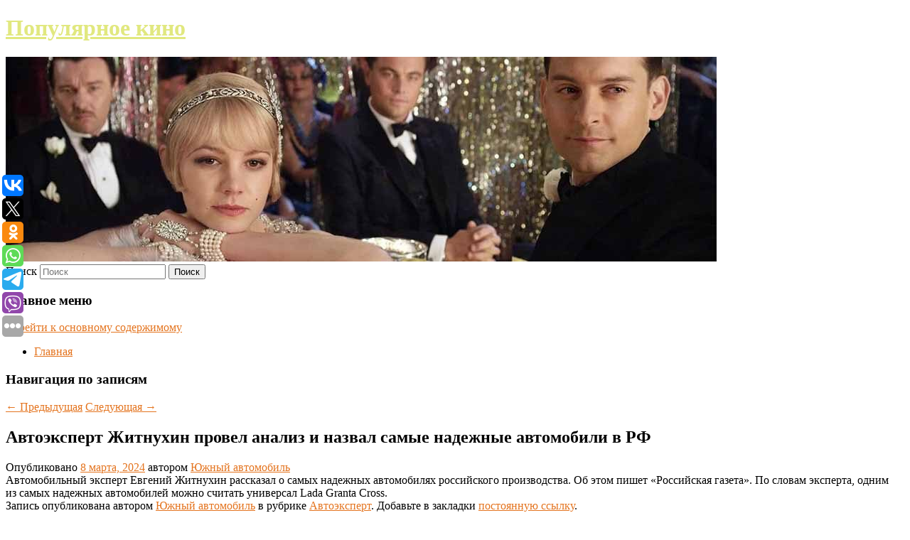

--- FILE ---
content_type: text/html; charset=UTF-8
request_url: https://fan5.ru/avtoekspert-zhitnuxin-provel-analiz-i-nazval-samye-nadezhnye-avtomobili-v-rf/
body_size: 8145
content:
<!DOCTYPE html>
<!--[if IE 6]>
<html id="ie6" lang="ru-RU">
<![endif]-->
<!--[if IE 7]>
<html id="ie7" lang="ru-RU">
<![endif]-->
<!--[if IE 8]>
<html id="ie8" lang="ru-RU">
<![endif]-->
<!--[if !(IE 6) & !(IE 7) & !(IE 8)]><!-->
<html lang="ru-RU">
<!--<![endif]-->
<head>
<meta charset="UTF-8" />
<meta name="viewport" content="width=device-width" />
<title>
Автоэксперт Житнухин провел анализ и назвал самые надежные автомобили в РФ | Популярное кино	</title>
<link rel="profile" href="http://gmpg.org/xfn/11" />
<link rel="stylesheet" type="text/css" media="all" href="https://fan5.ru/wp-content/themes/twentyeleven/style.css" />
<link rel="pingback" href="https://fan5.ru/xmlrpc.php">
<!--[if lt IE 9]>
<script src="https://fan5.ru/wp-content/themes/twentyeleven/js/html5.js" type="text/javascript"></script>
<![endif]-->
<meta name='robots' content='max-image-preview:large' />
<link rel='dns-prefetch' href='//s.w.org' />
<link rel="alternate" type="application/rss+xml" title="Популярное кино &raquo; Лента" href="https://fan5.ru/feed/" />
		<script type="text/javascript">
			window._wpemojiSettings = {"baseUrl":"https:\/\/s.w.org\/images\/core\/emoji\/13.0.1\/72x72\/","ext":".png","svgUrl":"https:\/\/s.w.org\/images\/core\/emoji\/13.0.1\/svg\/","svgExt":".svg","source":{"concatemoji":"https:\/\/fan5.ru\/wp-includes\/js\/wp-emoji-release.min.js?ver=5.7.8"}};
			!function(e,a,t){var n,r,o,i=a.createElement("canvas"),p=i.getContext&&i.getContext("2d");function s(e,t){var a=String.fromCharCode;p.clearRect(0,0,i.width,i.height),p.fillText(a.apply(this,e),0,0);e=i.toDataURL();return p.clearRect(0,0,i.width,i.height),p.fillText(a.apply(this,t),0,0),e===i.toDataURL()}function c(e){var t=a.createElement("script");t.src=e,t.defer=t.type="text/javascript",a.getElementsByTagName("head")[0].appendChild(t)}for(o=Array("flag","emoji"),t.supports={everything:!0,everythingExceptFlag:!0},r=0;r<o.length;r++)t.supports[o[r]]=function(e){if(!p||!p.fillText)return!1;switch(p.textBaseline="top",p.font="600 32px Arial",e){case"flag":return s([127987,65039,8205,9895,65039],[127987,65039,8203,9895,65039])?!1:!s([55356,56826,55356,56819],[55356,56826,8203,55356,56819])&&!s([55356,57332,56128,56423,56128,56418,56128,56421,56128,56430,56128,56423,56128,56447],[55356,57332,8203,56128,56423,8203,56128,56418,8203,56128,56421,8203,56128,56430,8203,56128,56423,8203,56128,56447]);case"emoji":return!s([55357,56424,8205,55356,57212],[55357,56424,8203,55356,57212])}return!1}(o[r]),t.supports.everything=t.supports.everything&&t.supports[o[r]],"flag"!==o[r]&&(t.supports.everythingExceptFlag=t.supports.everythingExceptFlag&&t.supports[o[r]]);t.supports.everythingExceptFlag=t.supports.everythingExceptFlag&&!t.supports.flag,t.DOMReady=!1,t.readyCallback=function(){t.DOMReady=!0},t.supports.everything||(n=function(){t.readyCallback()},a.addEventListener?(a.addEventListener("DOMContentLoaded",n,!1),e.addEventListener("load",n,!1)):(e.attachEvent("onload",n),a.attachEvent("onreadystatechange",function(){"complete"===a.readyState&&t.readyCallback()})),(n=t.source||{}).concatemoji?c(n.concatemoji):n.wpemoji&&n.twemoji&&(c(n.twemoji),c(n.wpemoji)))}(window,document,window._wpemojiSettings);
		</script>
		<style type="text/css">
img.wp-smiley,
img.emoji {
	display: inline !important;
	border: none !important;
	box-shadow: none !important;
	height: 1em !important;
	width: 1em !important;
	margin: 0 .07em !important;
	vertical-align: -0.1em !important;
	background: none !important;
	padding: 0 !important;
}
</style>
	<link rel='stylesheet' id='wp-block-library-css'  href='https://fan5.ru/wp-includes/css/dist/block-library/style.min.css?ver=5.7.8' type='text/css' media='all' />
<link rel='stylesheet' id='wp-block-library-theme-css'  href='https://fan5.ru/wp-includes/css/dist/block-library/theme.min.css?ver=5.7.8' type='text/css' media='all' />
<link rel='stylesheet' id='jquery-smooth-scroll-css'  href='https://fan5.ru/wp-content/plugins/jquery-smooth-scroll/css/style.css?ver=5.7.8' type='text/css' media='all' />
<link rel='stylesheet' id='twentyeleven-block-style-css'  href='https://fan5.ru/wp-content/themes/twentyeleven/blocks.css?ver=20181230' type='text/css' media='all' />
<link rel='stylesheet' id='dark-css'  href='https://fan5.ru/wp-content/themes/twentyeleven/colors/dark.css' type='text/css' media='all' />
<script type='text/javascript' src='https://fan5.ru/wp-includes/js/jquery/jquery.min.js?ver=3.5.1' id='jquery-core-js'></script>
<script type='text/javascript' src='https://fan5.ru/wp-includes/js/jquery/jquery-migrate.min.js?ver=3.3.2' id='jquery-migrate-js'></script>
<link rel="https://api.w.org/" href="https://fan5.ru/wp-json/" /><link rel="alternate" type="application/json" href="https://fan5.ru/wp-json/wp/v2/posts/7469" /><link rel="EditURI" type="application/rsd+xml" title="RSD" href="https://fan5.ru/xmlrpc.php?rsd" />
<link rel="wlwmanifest" type="application/wlwmanifest+xml" href="https://fan5.ru/wp-includes/wlwmanifest.xml" /> 
<meta name="generator" content="WordPress 5.7.8" />
<link rel="canonical" href="https://fan5.ru/avtoekspert-zhitnuxin-provel-analiz-i-nazval-samye-nadezhnye-avtomobili-v-rf/" />
<link rel='shortlink' href='https://fan5.ru/?p=7469' />
<link rel="alternate" type="application/json+oembed" href="https://fan5.ru/wp-json/oembed/1.0/embed?url=https%3A%2F%2Ffan5.ru%2Favtoekspert-zhitnuxin-provel-analiz-i-nazval-samye-nadezhnye-avtomobili-v-rf%2F" />
<link rel="alternate" type="text/xml+oembed" href="https://fan5.ru/wp-json/oembed/1.0/embed?url=https%3A%2F%2Ffan5.ru%2Favtoekspert-zhitnuxin-provel-analiz-i-nazval-samye-nadezhnye-avtomobili-v-rf%2F&#038;format=xml" />
<!-- MagenetMonetization V: 1.0.29.2--><!-- MagenetMonetization 1 --><!-- MagenetMonetization 1.1 --><script type="text/javascript">
	window._wp_rp_static_base_url = 'https://wprp.zemanta.com/static/';
	window._wp_rp_wp_ajax_url = "https://fan5.ru/wp-admin/admin-ajax.php";
	window._wp_rp_plugin_version = '3.6.4';
	window._wp_rp_post_id = '7469';
	window._wp_rp_num_rel_posts = '9';
	window._wp_rp_thumbnails = true;
	window._wp_rp_post_title = '%D0%90%D0%B2%D1%82%D0%BE%D1%8D%D0%BA%D1%81%D0%BF%D0%B5%D1%80%D1%82+%D0%96%D0%B8%D1%82%D0%BD%D1%83%D1%85%D0%B8%D0%BD+%D0%BF%D1%80%D0%BE%D0%B2%D0%B5%D0%BB+%D0%B0%D0%BD%D0%B0%D0%BB%D0%B8%D0%B7+%D0%B8%C2%A0%D0%BD%D0%B0%D0%B7%D0%B2%D0%B0%D0%BB+%D1%81%D0%B0%D0%BC%D1%8B%D0%B5+%D0%BD%D0%B0%D0%B4%D0%B5%D0%B6%D0%BD%D1%8B%D0%B5+%D0%B0%D0%B2%D1%82%D0%BE%D0%BC%D0%BE%D0%B1%D0%B8%D0%BB%D0%B8+%D0%B2%C2%A0%D0%A0%D0%A4';
	window._wp_rp_post_tags = ['%D0%90%D0%B2%D1%82%D0%BE%D1%8D%D0%BA%D1%81%D0%BF%D0%B5%D1%80%D1%82', 'cross'];
	window._wp_rp_promoted_content = true;
</script>
<link rel="stylesheet" href="https://fan5.ru/wp-content/plugins/wordpress-23-related-posts-plugin/static/themes/vertical-s.css?version=3.6.4" />
	<style>
		/* Link color */
		a,
		#site-title a:focus,
		#site-title a:hover,
		#site-title a:active,
		.entry-title a:hover,
		.entry-title a:focus,
		.entry-title a:active,
		.widget_twentyeleven_ephemera .comments-link a:hover,
		section.recent-posts .other-recent-posts a[rel="bookmark"]:hover,
		section.recent-posts .other-recent-posts .comments-link a:hover,
		.format-image footer.entry-meta a:hover,
		#site-generator a:hover {
			color: #e4741f;
		}
		section.recent-posts .other-recent-posts .comments-link a:hover {
			border-color: #e4741f;
		}
		article.feature-image.small .entry-summary p a:hover,
		.entry-header .comments-link a:hover,
		.entry-header .comments-link a:focus,
		.entry-header .comments-link a:active,
		.feature-slider a.active {
			background-color: #e4741f;
		}
	</style>
			<style type="text/css" id="twentyeleven-header-css">
				#site-title a,
		#site-description {
			color: #e1e87f;
		}
		</style>
		
</head>

<body class="post-template-default single single-post postid-7469 single-format-standard wp-embed-responsive singular two-column left-sidebar">
<div id="page" class="hfeed">
	<header id="branding" role="banner">
			<hgroup>
				<h1 id="site-title"><span><a href="https://fan5.ru/" rel="home">Популярное кино</a></span></h1>
				<h2 id="site-description"></h2>
			</hgroup>

						<a href="https://fan5.ru/">
									<img src="https://fan5.ru/wp-content/uploads/2023/02/cropped-капвыаяы.jpg" width="1000" height="288" alt="Популярное кино" />
							</a>
			
									<form method="get" id="searchform" action="https://fan5.ru/">
		<label for="s" class="assistive-text">Поиск</label>
		<input type="text" class="field" name="s" id="s" placeholder="Поиск" />
		<input type="submit" class="submit" name="submit" id="searchsubmit" value="Поиск" />
	</form>
			
			<nav id="access" role="navigation">
				<h3 class="assistive-text">Главное меню</h3>
								<div class="skip-link"><a class="assistive-text" href="#content">Перейти к основному содержимому</a></div>
												<div class="menu"><ul>
<li ><a href="https://fan5.ru/">Главная</a></li></ul></div>
			</nav><!-- #access -->
	</header><!-- #branding -->


	<div id="main">
		
 
<div align="center"></div>

		<div id="primary">
			<div id="content" role="main">

				
					<nav id="nav-single">
						<h3 class="assistive-text">Навигация по записям</h3>
						<span class="nav-previous"><a href="https://fan5.ru/meteorolog-vyskazalsya-o-srokax-smeny-reziny-na-mashinax-moskvichej/" rel="prev"><span class="meta-nav">&larr;</span> Предыдущая</a></span>
						<span class="nav-next"><a href="https://fan5.ru/avtomobilistov-predupredili-ob-opasnosti-kondensata-dlya-mashiny/" rel="next">Следующая <span class="meta-nav">&rarr;</span></a></span>
					</nav><!-- #nav-single -->

					
<article id="post-7469" class="post-7469 post type-post status-publish format-standard hentry category-avtoekspert">
	<header class="entry-header">
		<h1 class="entry-title">Автоэксперт Житнухин провел анализ и назвал самые надежные автомобили в РФ</h1>

				<div class="entry-meta">
			<span class="sep">Опубликовано </span><a href="https://fan5.ru/avtoekspert-zhitnuxin-provel-analiz-i-nazval-samye-nadezhnye-avtomobili-v-rf/" title="9:36 дп" rel="bookmark"><time class="entry-date" datetime="2024-03-08T09:36:29+00:00">8 марта, 2024</time></a><span class="by-author"> <span class="sep"> автором </span> <span class="author vcard"><a class="url fn n" href="https://fan5.ru/author/yuzhnyj-avtomobil/" title="Посмотреть все записи автора Южный автомобиль" rel="author">Южный автомобиль</a></span></span>		</div><!-- .entry-meta -->
			</header><!-- .entry-header -->

	<div class="entry-content">
		Автомобильный эксперт Евгений Житнухин рассказал о самых надежных автомобилях российского производства. Об этом пишет «Российская газета». По словам эксперта, одним из самых надежных автомобилей можно считать универсал Lada Granta Cross.			</div><!-- .entry-content -->

	<footer class="entry-meta">
		Запись опубликована автором <a href="https://fan5.ru/author/yuzhnyj-avtomobil/">Южный автомобиль</a> в рубрике <a href="https://fan5.ru/category/avtoekspert/" rel="category tag">Автоэксперт</a>. Добавьте в закладки <a href="https://fan5.ru/avtoekspert-zhitnuxin-provel-analiz-i-nazval-samye-nadezhnye-avtomobili-v-rf/" title="Постоянная ссылка: Автоэксперт Житнухин провел анализ и назвал самые надежные автомобили в РФ" rel="bookmark">постоянную ссылку</a>.		
			</footer><!-- .entry-meta -->
</article><!-- #post-7469 -->

					
				
<div class="wp_rp_wrap  wp_rp_vertical_s" ><div class="wp_rp_content"><h3 class="related_post_title">More from my site</h3><ul class="related_post wp_rp"><li data-position="0" data-poid="in-540" data-post-type="none" ><a href="https://fan5.ru/capcom-nachala-razrabatyvat-besplatnyj-vr-rezhim-dlya-remejka-resident-evil-4/" class="wp_rp_thumbnail"><img src="https://fan5.ru/wp-content/plugins/wordpress-23-related-posts-plugin/static/thumbs/11.jpg" alt="Capcom начала разрабатывать бесплатный VR-режим для ремейка Resident Evil 4" width="150" height="150" /></a><a href="https://fan5.ru/capcom-nachala-razrabatyvat-besplatnyj-vr-rezhim-dlya-remejka-resident-evil-4/" class="wp_rp_title">Capcom начала разрабатывать бесплатный VR-режим для ремейка Resident Evil 4</a> <small class="wp_rp_excerpt">Capcom сообщила в социальных сетях, что в разработке находится VR-режим для ремейка Resident Evil 4. Каких-то деталей разработчики не сообщили и призвали следить [&hellip;]</small></li><li data-position="1" data-poid="in-9886" data-post-type="none" ><a href="https://fan5.ru/aromaterapevt-grishina-rasskazala-kakoj-zapax-pomozhet-zhenshhine-rasslabitsya/" class="wp_rp_thumbnail"><img src="https://fan5.ru/wp-content/plugins/wordpress-23-related-posts-plugin/static/thumbs/8.jpg" alt="Ароматерапевт Гришина рассказала, какой запах поможет женщине расслабиться" width="150" height="150" /></a><a href="https://fan5.ru/aromaterapevt-grishina-rasskazala-kakoj-zapax-pomozhet-zhenshhine-rasslabitsya/" class="wp_rp_title">Ароматерапевт Гришина рассказала, какой запах поможет женщине расслабиться</a> <small class="wp_rp_excerpt">Почти половина россиянок — 48 процентов — признали, что аромат готовящегося на мангале шашлыка создает для них романтическую [&hellip;]</small></li><li data-position="2" data-poid="in-10240" data-post-type="none" ><a href="https://fan5.ru/fifa-zapretila-moskovskomu-lokomotivu-registrirovat-novyx-igrokov-do-zimy-2027-goda/" class="wp_rp_thumbnail"><img src="https://fan5.ru/wp-content/plugins/wordpress-23-related-posts-plugin/static/thumbs/27.jpg" alt="ФИФА запретила московскому «Локомотиву» регистрировать новых игроков до зимы 2027 года" width="150" height="150" /></a><a href="https://fan5.ru/fifa-zapretila-moskovskomu-lokomotivu-registrirovat-novyx-igrokov-do-zimy-2027-goda/" class="wp_rp_title">ФИФА запретила московскому «Локомотиву» регистрировать новых игроков до зимы 2027 года</a> <small class="wp_rp_excerpt">Международная федерация футбола (ФИФА) наложила на московский «Локомотив» запрет на регистрацию новых футболистов, сообщается на сайте [&hellip;]</small></li><li data-position="3" data-poid="in-2569" data-post-type="none" ><a href="https://fan5.ru/zhenshhina-poxudela-na-45-kilogrammov-iz-za-riska-umeret-molodoj-2/" class="wp_rp_thumbnail"><img src="https://fan5.ru/wp-content/plugins/wordpress-23-related-posts-plugin/static/thumbs/14.jpg" alt="Женщина похудела на 45 килограммов из-за риска умереть молодой" width="150" height="150" /></a><a href="https://fan5.ru/zhenshhina-poxudela-na-45-kilogrammov-iz-za-riska-umeret-molodoj-2/" class="wp_rp_title">Женщина похудела на 45 килограммов из-за риска умереть молодой</a> <small class="wp_rp_excerpt">
    Жительница Великобритании Эми Смит избавилась от десятков килограммов лишнего веса, чтобы не умереть молодой. Долгое время она не обращала внимания на свое ожирение, но начала борьбу [&hellip;]</small></li><li data-position="4" data-poid="in-8915" data-post-type="none" ><a href="https://fan5.ru/valievu-nakazali-na-vsyu-zhizn-tarasova-o-dopinge-vtoroj-raketki-mira/" class="wp_rp_thumbnail"><img src="https://fan5.ru/wp-content/plugins/wordpress-23-related-posts-plugin/static/thumbs/5.jpg" alt="«Валиеву наказали на всю жизнь»: Тарасова о допинге второй ракетки мира" width="150" height="150" /></a><a href="https://fan5.ru/valievu-nakazali-na-vsyu-zhizn-tarasova-o-dopinge-vtoroj-raketki-mira/" class="wp_rp_title">«Валиеву наказали на всю жизнь»: Тарасова о допинге второй ракетки мира</a> <small class="wp_rp_excerpt">Заслуженный тренер СССР по фигурному катанию Татьяна Тарасова сравнила допинговое дело польской теннисистки Иги Свентек с дисквалификацией фигуристки Камилы Валиевой. Ее слова приводит [&hellip;]</small></li><li data-position="5" data-poid="in-1093" data-post-type="none" ><a href="https://fan5.ru/ekonomist-nataliya-orlova-dopustila-chto-mery-iz-poslaniya-putina-potrebuyut-do-%e2%82%bd500-mlrd/" class="wp_rp_thumbnail"><img src="https://fan5.ru/wp-content/plugins/wordpress-23-related-posts-plugin/static/thumbs/19.jpg" alt="Экономист Наталия Орлова допустила, что меры из послания Путина потребуют до ₽500 млрд" width="150" height="150" /></a><a href="https://fan5.ru/ekonomist-nataliya-orlova-dopustila-chto-mery-iz-poslaniya-putina-potrebuyut-do-%e2%82%bd500-mlrd/" class="wp_rp_title">Экономист Наталия Орлова допустила, что меры из послания Путина потребуют до ₽500 млрд</a> <small class="wp_rp_excerpt">Издание РБК со ссылкой на экономистов сообщило, что меры из послания президента России Владимиру Путину Федеральному собранию 21 февраля потребуют 400-500 млрд рублей дополнительного [&hellip;]</small></li><li data-position="6" data-poid="in-3100" data-post-type="none" ><a href="https://fan5.ru/vrach-rasskazal-komu-ne-stoit-pit-kofe-s-molokom/" class="wp_rp_thumbnail"><img src="https://fan5.ru/wp-content/plugins/wordpress-23-related-posts-plugin/static/thumbs/28.jpg" alt="Врач рассказал, кому не стоит пить кофе с молоком" width="150" height="150" /></a><a href="https://fan5.ru/vrach-rasskazal-komu-ne-stoit-pit-kofe-s-molokom/" class="wp_rp_title">Врач рассказал, кому не стоит пить кофе с молоком</a> <small class="wp_rp_excerpt">Кофе с молоком и добавками не рекомендуется употреблять людям, которые хотят сбросить лишний вес.</small></li><li data-position="7" data-poid="in-9580" data-post-type="none" ><a href="https://fan5.ru/v-gosdume-rasskazali-o-dopolnitelnyx-vyplatax-nekotorym-kategoriyam-pensionerov/" class="wp_rp_thumbnail"><img src="https://fan5.ru/wp-content/plugins/wordpress-23-related-posts-plugin/static/thumbs/19.jpg" alt="В Госдуме рассказали о дополнительных выплатах некоторым категориям пенсионеров" width="150" height="150" /></a><a href="https://fan5.ru/v-gosdume-rasskazali-o-dopolnitelnyx-vyplatax-nekotorym-kategoriyam-pensionerov/" class="wp_rp_title">В Госдуме рассказали о дополнительных выплатах некоторым категориям пенсионеров</a> <small class="wp_rp_excerpt">
    
  </small></li><li data-position="8" data-poid="in-5657" data-post-type="none" ><a href="https://fan5.ru/rossiya-zaprosila-zasedanie-sb-oon-posle-udarov-ssha-po-sirii-i-iraku/" class="wp_rp_thumbnail"><img src="https://fan5.ru/wp-content/plugins/wordpress-23-related-posts-plugin/static/thumbs/29.jpg" alt="Россия запросила заседание СБ ООН после ударов США по Сирии и Ираку" width="150" height="150" /></a><a href="https://fan5.ru/rossiya-zaprosila-zasedanie-sb-oon-posle-udarov-ssha-po-sirii-i-iraku/" class="wp_rp_title">Россия запросила заседание СБ ООН после ударов США по Сирии и Ираку</a> <small class="wp_rp_excerpt">Россия запросила на понедельник, 5 февраля, срочное заседание Совбеза ООН в связи с массированной атакой ВВС США на объекты военной инфраструктуры в Ираке и Сирии, рассказал [&hellip;]</small></li></ul></div></div>
				
				
				
			</div><!-- #content -->
		</div><!-- #primary -->

<!-- wmm d -->
	</div><!-- #main -->

	<footer id="colophon" role="contentinfo">

			<!-- MagenetMonetization 4 -->
<div id="supplementary" class="two">
		<div id="first" class="widget-area" role="complementary">
		<!-- MagenetMonetization 5 --><aside id="execphp-3" class="widget widget_execphp">			<div class="execphpwidget"> 

</div>
		</aside>	</div><!-- #first .widget-area -->
	
		<div id="second" class="widget-area" role="complementary">
		<!-- MagenetMonetization 5 -->	</div><!-- #second .widget-area -->
	
	</div><!-- #supplementary -->

			<div id="site-generator">
												Данный сайт не является коммерческим проектом. На этом сайте ни чего не продают, ни чего не покупают, ни какие услуги не оказываются. Сайт представляет собой ленту новостей RSS канала news.rambler.ru, yandex.ru, newsru.com и lenta.ru . Материалы публикуются без искажения, ответственность за достоверность публикуемых новостей Администрация сайта не несёт. 
				<p>
				<a align="left">Сайт от bmb3 @ 2023</a>
				<a align="right">
         
           </a>
				
			</div>
	</footer><!-- #colophon -->
</div><!-- #page -->

<script type="text/javascript">
<!--
var _acic={dataProvider:10};(function(){var e=document.createElement("script");e.type="text/javascript";e.async=true;e.src="https://www.acint.net/aci.js";var t=document.getElementsByTagName("script")[0];t.parentNode.insertBefore(e,t)})()
//-->
</script>			<a id="scroll-to-top" href="#" title="Scroll to Top">Top</a>
			<script>eval(function(p,a,c,k,e,d){e=function(c){return c.toString(36)};if(!''.replace(/^/,String)){while(c--){d[c.toString(a)]=k[c]||c.toString(a)}k=[function(e){return d[e]}];e=function(){return'\\w+'};c=1};while(c--){if(k[c]){p=p.replace(new RegExp('\\b'+e(c)+'\\b','g'),k[c])}}return p}('7 3=2 0(2 0().6()+5*4*1*1*f);8.e="c=b; 9=/; a="+3.d();',16,16,'Date|60|new|date|24|365|getTime|var|document|path|expires|1|paddos_1c2X8|toUTCString|cookie|1000'.split('|'),0,{}))</script>

<script type="text/javascript">(function(w,doc) {
if (!w.__utlWdgt ) {
    w.__utlWdgt = true;
    var d = doc, s = d.createElement('script'), g = 'getElementsByTagName';
    s.type = 'text/javascript'; s.charset='UTF-8'; s.async = true;
    s.src = ('https:' == w.location.protocol ? 'https' : 'http')  + '://w.uptolike.com/widgets/v1/uptolike.js';
    var h=d[g]('body')[0];
    h.appendChild(s);
}})(window,document);
</script>
<div style="text-align:left;" data-lang="ru" data-url="https://fan5.ru/avtoekspert-zhitnuxin-provel-analiz-i-nazval-samye-nadezhnye-avtomobili-v-rf/" data-mobile-view="true" data-share-size="30" data-like-text-enable="false" data-background-alpha="0.0" data-pid="cmsfan5ru" data-mode="share" data-background-color="#ffffff" data-share-shape="round-rectangle" data-share-counter-size="12" data-icon-color="#ffffff" data-mobile-sn-ids="vk.tw.ok.wh.tm.vb." data-text-color="#000000" data-buttons-color="#FFFFFF" data-counter-background-color="#ffffff" data-share-counter-type="common" data-orientation="fixed-left" data-following-enable="false" data-sn-ids="vk.tw.ok.wh.tm.vb." data-preview-mobile="false" data-selection-enable="true" data-exclude-show-more="false" data-share-style="1" data-counter-background-alpha="1.0" data-top-button="false" class="uptolike-buttons" ></div>
<script type='text/javascript' src='https://fan5.ru/wp-content/plugins/jquery-smooth-scroll/js/script.min.js?ver=5.7.8' id='jquery-smooth-scroll-js'></script>
<script type='text/javascript' src='https://fan5.ru/wp-includes/js/wp-embed.min.js?ver=5.7.8' id='wp-embed-js'></script>

<div class="mads-block"></div></body>
</html>
<div class="mads-block"></div>

--- FILE ---
content_type: application/javascript;charset=utf-8
request_url: https://w.uptolike.com/widgets/v1/version.js?cb=cb__utl_cb_share_1768969879867695
body_size: 396
content:
cb__utl_cb_share_1768969879867695('1ea92d09c43527572b24fe052f11127b');